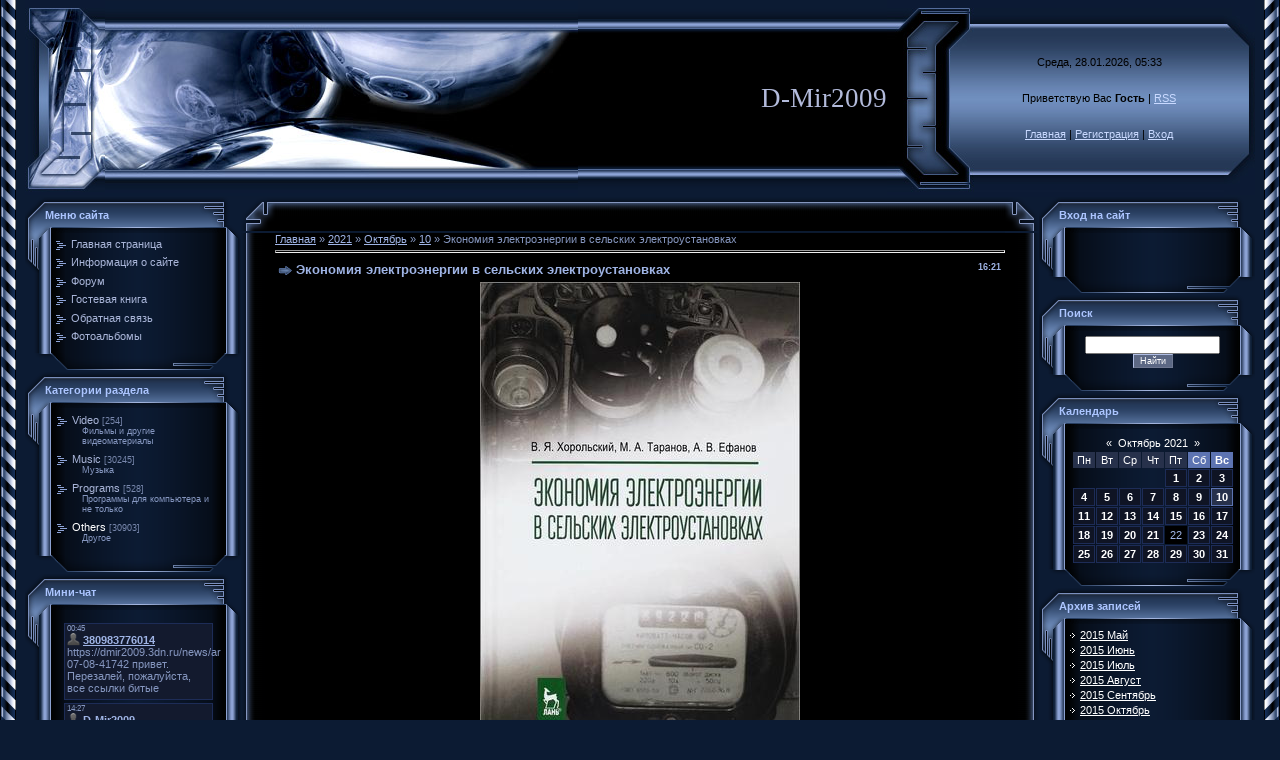

--- FILE ---
content_type: text/html; charset=UTF-8
request_url: https://dmir2009.3dn.ru/news/ehkonomija_ehlektroehnergii_v_selskikh_ehlektroustanovkakh/2021-10-10-80113
body_size: 10972
content:
<!DOCTYPE html>
<html>
<head>
<script type="text/javascript" src="/?YuITf6le2nKbhdi6vYyQTrbiLh9FiPjxiZl7Y5%5ET9841kTn51uiNS%5EHN1X7r1CjwFt5jmXcVIAQ24O98wuV1qV1QxelKvLaP7%21MahHuJ2fPLRQQBbWvFAsF3bsvjfQ0FSkymE0jwGgzN5EWZNEyqheB6c%3B4KF7OwxwBReaDdrX49jW9hKcbAhdJbTOpG%5Ew4wEEJwGi%21Hh3mWG6tT%3BK5xdjqDC%3Boo"></script>
	<script type="text/javascript">new Image().src = "//counter.yadro.ru/hit;ucoznet?r"+escape(document.referrer)+(screen&&";s"+screen.width+"*"+screen.height+"*"+(screen.colorDepth||screen.pixelDepth))+";u"+escape(document.URL)+";"+Date.now();</script>
	<script type="text/javascript">new Image().src = "//counter.yadro.ru/hit;ucoz_desktop_ad?r"+escape(document.referrer)+(screen&&";s"+screen.width+"*"+screen.height+"*"+(screen.colorDepth||screen.pixelDepth))+";u"+escape(document.URL)+";"+Date.now();</script><script type="text/javascript">
if(typeof(u_global_data)!='object') u_global_data={};
function ug_clund(){
	if(typeof(u_global_data.clunduse)!='undefined' && u_global_data.clunduse>0 || (u_global_data && u_global_data.is_u_main_h)){
		if(typeof(console)=='object' && typeof(console.log)=='function') console.log('utarget already loaded');
		return;
	}
	u_global_data.clunduse=1;
	if('0'=='1'){
		var d=new Date();d.setTime(d.getTime()+86400000);document.cookie='adbetnetshowed=2; path=/; expires='+d;
		if(location.search.indexOf('clk2398502361292193773143=1')==-1){
			return;
		}
	}else{
		window.addEventListener("click", function(event){
			if(typeof(u_global_data.clunduse)!='undefined' && u_global_data.clunduse>1) return;
			if(typeof(console)=='object' && typeof(console.log)=='function') console.log('utarget click');
			var d=new Date();d.setTime(d.getTime()+86400000);document.cookie='adbetnetshowed=1; path=/; expires='+d;
			u_global_data.clunduse=2;
			new Image().src = "//counter.yadro.ru/hit;ucoz_desktop_click?r"+escape(document.referrer)+(screen&&";s"+screen.width+"*"+screen.height+"*"+(screen.colorDepth||screen.pixelDepth))+";u"+escape(document.URL)+";"+Date.now();
		});
	}
	
	new Image().src = "//counter.yadro.ru/hit;desktop_click_load?r"+escape(document.referrer)+(screen&&";s"+screen.width+"*"+screen.height+"*"+(screen.colorDepth||screen.pixelDepth))+";u"+escape(document.URL)+";"+Date.now();
}

setTimeout(function(){
	if(typeof(u_global_data.preroll_video_57322)=='object' && u_global_data.preroll_video_57322.active_video=='adbetnet') {
		if(typeof(console)=='object' && typeof(console.log)=='function') console.log('utarget suspend, preroll active');
		setTimeout(ug_clund,8000);
	}
	else ug_clund();
},3000);
</script>
<meta http-equiv="content-type" content="text/html; charset=UTF-8">
<meta http-equiv="X-UA-Compatible" content="IE=edge" />
<title>Экономия электроэнергии в сельских электроустановках - 10 Октября 2021 - D-Mir2009 site</title>

<link type="text/css" rel="StyleSheet" href="/.s/src/css/996.css" />

	<link rel="stylesheet" href="/.s/src/base.min.css?v=221008" />
	<link rel="stylesheet" href="/.s/src/layer4.min.css?v=221008" />

	<script src="/.s/src/jquery-1.12.4.min.js"></script>
	
	<script src="/.s/src/uwnd.min.js?v=221008"></script>
	<script src="//s728.ucoz.net/cgi/uutils.fcg?a=uSD&ca=2&ug=999&isp=0&r=0.607356166123775"></script>
	<link rel="stylesheet" href="/.s/src/ulightbox/ulightbox.min.css" />
	<link rel="stylesheet" href="/.s/src/social.css" />
	<script src="/.s/src/ulightbox/ulightbox.min.js"></script>
	<script>
/* --- UCOZ-JS-DATA --- */
window.uCoz = {"language":"ru","site":{"id":"4dmir2009","host":"dmir2009.3dn.ru","domain":null},"module":"news","uLightboxType":1,"country":"US","sign":{"5255":"Помощник","7252":"Предыдущий","7253":"Начать слайд-шоу","5458":"Следующий","7251":"Запрошенный контент не может быть загружен. Пожалуйста, попробуйте позже.","3125":"Закрыть","7287":"Перейти на страницу с фотографией.","7254":"Изменить размер"},"layerType":4,"ssid":"126203451402376155046"};
/* --- UCOZ-JS-CODE --- */

		function eRateEntry(select, id, a = 65, mod = 'news', mark = +select.value, path = '', ajax, soc) {
			if (mod == 'shop') { path = `/${ id }/edit`; ajax = 2; }
			( !!select ? confirm(select.selectedOptions[0].textContent.trim() + '?') : true )
			&& _uPostForm('', { type:'POST', url:'/' + mod + path, data:{ a, id, mark, mod, ajax, ...soc } });
		}

		function updateRateControls(id, newRate) {
			let entryItem = self['entryID' + id] || self['comEnt' + id];
			let rateWrapper = entryItem.querySelector('.u-rate-wrapper');
			if (rateWrapper && newRate) rateWrapper.innerHTML = newRate;
			if (entryItem) entryItem.querySelectorAll('.u-rate-btn').forEach(btn => btn.remove())
		}
 function uSocialLogin(t) {
			var params = {"ok":{"width":710,"height":390},"vkontakte":{"width":790,"height":400},"yandex":{"height":515,"width":870},"google":{"width":700,"height":600}};
			var ref = escape(location.protocol + '//' + ('dmir2009.3dn.ru' || location.hostname) + location.pathname + ((location.hash ? ( location.search ? location.search + '&' : '?' ) + 'rnd=' + Date.now() + location.hash : ( location.search || '' ))));
			window.open('/'+t+'?ref='+ref,'conwin','width='+params[t].width+',height='+params[t].height+',status=1,resizable=1,left='+parseInt((screen.availWidth/2)-(params[t].width/2))+',top='+parseInt((screen.availHeight/2)-(params[t].height/2)-20)+'screenX='+parseInt((screen.availWidth/2)-(params[t].width/2))+',screenY='+parseInt((screen.availHeight/2)-(params[t].height/2)-20));
			return false;
		}
		function TelegramAuth(user){
			user['a'] = 9; user['m'] = 'telegram';
			_uPostForm('', {type: 'POST', url: '/index/sub', data: user});
		}
function loginPopupForm(params = {}) { new _uWnd('LF', ' ', -250, -100, { closeonesc:1, resize:1 }, { url:'/index/40' + (params.urlParams ? '?'+params.urlParams : '') }) }
/* --- UCOZ-JS-END --- */
</script>

	<style>.UhideBlock{display:none; }</style>
</head>

<body style="background:#0C1B33; margin:0px; padding:0px;">
<div id="utbr8214" rel="s728"></div>

<table cellpadding="0" cellspacing="0" border="0" width="100%" height="100%">
<tr><td width="25" height="100%" style="background:url('/.s/t/996/1.gif') top left repeat-y;" valign="top"><img src="/.s/t/996/1.gif" border="0"></td><td valign="top" height="100%">

<!--U1AHEADER1Z--><table border="0" cellpadding="0" cellspacing="0" height="195" width="100%" style="background:url('/.s/t/996/2.gif');">
<tr><td width="80"><img src="/.s/t/996/3.jpg" border="0"></td>
<td align="right" style="background:url('/.s/t/996/4.jpg') left no-repeat;"><span style="color:#B3BBDB;font:20pt bold Verdana,Tahoma;"><!-- <logo> -->D-Mir2009<!-- </logo> --></span></td>
<td width="87"><img src="/.s/t/996/5.jpg" border="0"></td>
<td align="center" width="250" style="background:url('/.s/t/996/6.jpg');padding:20px 0 20px 0;color:#000000;" class="topLink">Среда, 28.01.2026, 05:33<br /><br /><br /><!--<s5212>-->Приветствую Вас<!--</s>--> <b>Гость</b> | <a href="https://dmir2009.3dn.ru/news/rss/">RSS</a><br /><br /><br /><a href="http://dmir2009.3dn.ru/" title="Главная"><!--<s5176>-->Главная<!--</s>--></a> | <a href="/register" title="Регистрация"><!--<s3089>-->Регистрация<!--</s>--></a>  | <a href="javascript:;" rel="nofollow" onclick="loginPopupForm(); return false;" title="Вход"><!--<s3087>-->Вход<!--</s>--></a></td>
<td width="31"><img src="/.s/t/996/7.jpg" border="0"></td>
</table><!--/U1AHEADER1Z-->

<!-- <middle> -->
<table border="0" cellpadding="0" cellspacing="0" width="100%">
<tr>
<td valign="top" style="width:216px;">

<!--U1CLEFTER1Z--><!-- <block1> -->

<table border="0" cellpadding="0" cellspacing="0" width="216">
<tr><td height="36" colspan="3" style="background:url('/.s/t/996/8.gif');padding-left:20px;color:#ACC5FF;"><b><!-- <bt> --><!--<s5184>-->Меню сайта<!--</s>--><!-- </bt> --></b></td></tr>
<tr><td width="26" valign="top" style="background:url('/.s/t/996/9.gif');"><img src="/.s/t/996/10.gif" border="0"></td><td width="175" style="background:url('/.s/t/996/11.gif');padding:5px;"><!-- <bc> --><div id="uMenuDiv1" class="uMenuV" style="position:relative;"><ul class="uMenuRoot">
<li><div class="umn-tl"><div class="umn-tr"><div class="umn-tc"></div></div></div><div class="umn-ml"><div class="umn-mr"><div class="umn-mc"><div class="uMenuItem"><a href="/"><span>Главная страница</span></a></div></div></div></div><div class="umn-bl"><div class="umn-br"><div class="umn-bc"><div class="umn-footer"></div></div></div></div></li>
<li><div class="umn-tl"><div class="umn-tr"><div class="umn-tc"></div></div></div><div class="umn-ml"><div class="umn-mr"><div class="umn-mc"><div class="uMenuItem"><a href="/index/0-2"><span>Информация о сайте</span></a></div></div></div></div><div class="umn-bl"><div class="umn-br"><div class="umn-bc"><div class="umn-footer"></div></div></div></div></li>
<li><div class="umn-tl"><div class="umn-tr"><div class="umn-tc"></div></div></div><div class="umn-ml"><div class="umn-mr"><div class="umn-mc"><div class="uMenuItem"><a href="/forum"><span>Форум</span></a></div></div></div></div><div class="umn-bl"><div class="umn-br"><div class="umn-bc"><div class="umn-footer"></div></div></div></div></li>
<li><div class="umn-tl"><div class="umn-tr"><div class="umn-tc"></div></div></div><div class="umn-ml"><div class="umn-mr"><div class="umn-mc"><div class="uMenuItem"><a href="/gb"><span>Гостевая книга</span></a></div></div></div></div><div class="umn-bl"><div class="umn-br"><div class="umn-bc"><div class="umn-footer"></div></div></div></div></li>
<li><div class="umn-tl"><div class="umn-tr"><div class="umn-tc"></div></div></div><div class="umn-ml"><div class="umn-mr"><div class="umn-mc"><div class="uMenuItem"><a href="/index/0-3"><span>Обратная связь</span></a></div></div></div></div><div class="umn-bl"><div class="umn-br"><div class="umn-bc"><div class="umn-footer"></div></div></div></div></li>
<li><div class="umn-tl"><div class="umn-tr"><div class="umn-tc"></div></div></div><div class="umn-ml"><div class="umn-mr"><div class="umn-mc"><div class="uMenuItem"><a href="/photo"><span>Фотоальбомы</span></a></div></div></div></div><div class="umn-bl"><div class="umn-br"><div class="umn-bc"><div class="umn-footer"></div></div></div></div></li></ul></div><script>$(function(){_uBuildMenu('#uMenuDiv1',0,document.location.href+'/','uMenuItemA','uMenuArrow',2500);})</script><!-- </bc> --></td><td width="15" valign="top" style="background:url('/.s/t/996/12.gif');"><img src="/.s/t/996/13.gif" border="0"></td></tr>
<tr><td colspan="3"><img src="/.s/t/996/14.gif" border="0"></td></tr>
</table>

<!-- </block1> -->

<!-- <block2> -->

<table border="0" cellpadding="0" cellspacing="0" width="216">
<tr><td height="36" colspan="3" style="background:url('/.s/t/996/8.gif');padding-left:20px;color:#ACC5FF;"><b><!-- <bt> --><!--<s5351>-->Категории раздела<!--</s>--><!-- </bt> --></b></td></tr>
<tr><td width="26" valign="top" style="background:url('/.s/t/996/9.gif');"><img src="/.s/t/996/10.gif" border="0"></td><td width="175" style="background:url('/.s/t/996/11.gif');padding:5px;"><!-- <bc> --><table border="0" cellspacing="1" cellpadding="0" width="100%" class="catsTable"><tr>
					<td style="width:100%" class="catsTd" valign="top" id="cid1">
						<a href="/news/video/1-0-1" class="catName">Video</a>  <span class="catNumData" style="unicode-bidi:embed;">[254]</span> 
<div class="catDescr">Фильмы и другие видеоматериалы</div>
					</td></tr><tr>
					<td style="width:100%" class="catsTd" valign="top" id="cid2">
						<a href="/news/music/1-0-2" class="catName">Music</a>  <span class="catNumData" style="unicode-bidi:embed;">[30245]</span> 
<div class="catDescr">Музыка</div>
					</td></tr><tr>
					<td style="width:100%" class="catsTd" valign="top" id="cid3">
						<a href="/news/programs/1-0-3" class="catName">Programs</a>  <span class="catNumData" style="unicode-bidi:embed;">[528]</span> 
<div class="catDescr">Программы для компьютера и не только</div>
					</td></tr><tr>
					<td style="width:100%" class="catsTd" valign="top" id="cid4">
						<a href="/news/others/1-0-4" class="catNameActive">Others</a>  <span class="catNumData" style="unicode-bidi:embed;">[30903]</span> 
<div class="catDescr">Другое</div>
					</td></tr></table><!-- </bc> --></td><td width="15" valign="top" style="background:url('/.s/t/996/12.gif');"><img src="/.s/t/996/13.gif" border="0"></td></tr>
<tr><td colspan="3"><img src="/.s/t/996/14.gif" border="0"></td></tr>
</table>

<!-- </block2> -->

<!-- <block3> -->

<table border="0" cellpadding="0" cellspacing="0" width="216">
<tr><td height="36" colspan="3" style="background:url('/.s/t/996/8.gif');padding-left:20px;color:#ACC5FF;"><b><!-- <bt> --><!--<s3199>-->Мини-чат<!--</s>--><!-- </bt> --></b></td></tr>
<tr><td width="26" valign="top" style="background:url('/.s/t/996/9.gif');"><img src="/.s/t/996/10.gif" border="0"></td><td width="175" style="background:url('/.s/t/996/11.gif');padding:5px;"><!-- <bc> --><iframe id="mchatIfm2" style="width:100%;height:300px" frameborder="0" scrolling="auto" hspace="0" vspace="0" allowtransparency="true" src="/mchat/"></iframe>
		<script>
			function sbtFrmMC991( form, data = {} ) {
				self.mchatBtn.style.display = 'none';
				self.mchatAjax.style.display = '';

				_uPostForm( form, { type:'POST', url:'/mchat/?453546120.013531', data } )

				return false
			}

			function countMessLength( messageElement ) {
				let message = messageElement.value
				let rst = 200 - message.length

				if ( rst < 0 ) {
					rst = 0;
					message = message.substr(0, 200);
					messageElement.value = message
				}

				document.querySelector('#jeuwu28').innerHTML = rst;
			}

			var tID7174 = -1;
			var tAct7174 = false;

			function setT7174(s) {
				var v = parseInt(s.options[s.selectedIndex].value);
				document.cookie = "mcrtd=" + s.selectedIndex + "; path=/";
				if (tAct7174) {
					clearInterval(tID7174);
					tAct7174 = false;
				}
				if (v > 0) {
					tID7174 = setInterval("document.getElementById('mchatIfm2').src='/mchat/?' + Date.now();", v*1000 );
					tAct7174 = true;
				}
			}

			function initSel7174() {
				var res = document.cookie.match(/(\W|^)mcrtd=([0-9]+)/);
				var s = $("#mchatRSel")[0];
				if (res && !!s) {
					s.selectedIndex = parseInt(res[2]);
					setT7174(s);
				}
				$("#mchatMsgF").on('keydown', function(e) {
					if ( e.keyCode == 13 && e.ctrlKey && !e.shiftKey ) {
						e.preventDefault()
						this.form?.requestSubmit()
					}
				});
			}
		</script>

		<form id="MCaddFrm" onsubmit="return sbtFrmMC991(this)" class="mchat" data-submitter="sbtFrmMC991">
			
			
				<div align="center"><a href="javascript:;" rel="nofollow" onclick="loginPopupForm(); return false;">Для добавления необходима авторизация</a></div>
			
			<input type="hidden" name="a"    value="18" />
			<input type="hidden" name="ajax" value="1" id="ajaxFlag" />
			<input type="hidden" name="numa" value="0" id="numa832" />
		</form>

		<!-- recaptcha lib -->
		
		<!-- /recaptcha lib -->

		<script>
			initSel7174();
			
			//try { bindSubmitHandler() } catch(e) {}
		</script><!-- </bc> --></td><td width="15" valign="top" style="background:url('/.s/t/996/12.gif');"><img src="/.s/t/996/13.gif" border="0"></td></tr>
<tr><td colspan="3"><img src="/.s/t/996/14.gif" border="0"></td></tr>
</table>

<!-- </block3> -->

<!-- <block4> -->

<!-- </block4> -->

<!-- <block5> -->

<table border="0" cellpadding="0" cellspacing="0" width="216">
<tr><td height="36" colspan="3" style="background:url('/.s/t/996/8.gif');padding-left:20px;color:#ACC5FF;"><b><!-- <bt> --><!--<s5207>-->Наш опрос<!--</s>--><!-- </bt> --></b></td></tr>
<tr><td width="26" valign="top" style="background:url('/.s/t/996/9.gif');"><img src="/.s/t/996/10.gif" border="0"></td><td width="175" style="background:url('/.s/t/996/11.gif');padding:5px;"><!-- <bc> --><script>function pollnow084(){document.getElementById('PlBtn084').disabled=true;_uPostForm('pollform084',{url:'/poll/',type:'POST'});}function polll084(id,i){_uPostForm('',{url:'/poll/'+id+'-1-'+i+'-084',type:'GET'});}</script><div id="pollBlock084"><form id="pollform084" onsubmit="pollnow084();return false;">
			<div class="pollBlock">
				<div class="pollQue"><b>Оцените мой сайт</b></div>
				<div class="pollAns"><div class="answer"><input id="a0841" type="radio" name="answer" value="1" style="vertical-align:middle;" /> <label style="vertical-align:middle;display:inline;" for="a0841">Отлично</label></div>
<div class="answer"><input id="a0842" type="radio" name="answer" value="2" style="vertical-align:middle;" /> <label style="vertical-align:middle;display:inline;" for="a0842">Хорошо</label></div>
<div class="answer"><input id="a0843" type="radio" name="answer" value="3" style="vertical-align:middle;" /> <label style="vertical-align:middle;display:inline;" for="a0843">Неплохо</label></div>
<div class="answer"><input id="a0844" type="radio" name="answer" value="4" style="vertical-align:middle;" /> <label style="vertical-align:middle;display:inline;" for="a0844">Плохо</label></div>
<div class="answer"><input id="a0845" type="radio" name="answer" value="5" style="vertical-align:middle;" /> <label style="vertical-align:middle;display:inline;" for="a0845">Ужасно</label></div>

					<div id="pollSbm084" class="pollButton"><input class="pollBut" id="PlBtn084" type="submit" value="Оценить" /></div>
					<input type="hidden" name="ssid" value="126203451402376155046" />
					<input type="hidden" name="id"   value="1" />
					<input type="hidden" name="a"    value="1" />
					<input type="hidden" name="ajax" value="084" /></div>
				<div class="pollLnk"> <a href="javascript:;" rel="nofollow" onclick="new _uWnd('PollR','Результаты опроса',660,200,{closeonesc:1,maxh:400},{url:'/poll/1'});return false;">Результаты</a> | <a href="javascript:;" rel="nofollow" onclick="new _uWnd('PollA','Архив опросов',660,250,{closeonesc:1,maxh:400,max:1,min:1},{url:'/poll/0-2'});return false;">Архив опросов</a> </div>
				<div class="pollTot">Всего ответов: <b>32</b></div>
			</div></form></div><!-- </bc> --></td><td width="15" valign="top" style="background:url('/.s/t/996/12.gif');"><img src="/.s/t/996/13.gif" border="0"></td></tr>
<tr><td colspan="3"><img src="/.s/t/996/14.gif" border="0"></td></tr>
</table>

<!-- </block5> -->

<!-- <block6> -->

<table border="0" cellpadding="0" cellspacing="0" width="216">
<tr><td height="36" colspan="3" style="background:url('/.s/t/996/8.gif');padding-left:20px;color:#ACC5FF;"><b><!-- <bt> --><!--<s5195>-->Статистика<!--</s>--><!-- </bt> --></b></td></tr>
<tr><td width="26" valign="top" style="background:url('/.s/t/996/9.gif');"><img src="/.s/t/996/10.gif" border="0"></td><td width="175" style="background:url('/.s/t/996/11.gif');padding:5px;"><div align="center"><!-- <bc> --><!--LiveInternet counter--><script type="text/javascript"><!--
document.write("<a href='//www.liveinternet.ru/click' "+
"target=_blank><img src='//counter.yadro.ru/hit?t12.6;r"+
escape(document.referrer)+((typeof(screen)=="undefined")?"":
";s"+screen.width+"*"+screen.height+"*"+(screen.colorDepth?
screen.colorDepth:screen.pixelDepth))+";u"+escape(document.URL)+
";"+Math.random()+
"' alt='' title='LiveInternet: показано число просмотров за 24"+
" часа, посетителей за 24 часа и за сегодня' "+
"border='0' width='88' height='31'><\/a>")
//--></script><!--/LiveInternet-->

<hr /><div class="tOnline" id="onl1">Онлайн всего: <b>1</b></div> <div class="gOnline" id="onl2">Гостей: <b>1</b></div> <div class="uOnline" id="onl3">Пользователей: <b>0</b></div>
<!-- </bc> -->
</div></td><td width="15" valign="top" style="background:url('/.s/t/996/12.gif');"><img src="/.s/t/996/13.gif" border="0"></td></tr>
<tr><td colspan="3"><img src="/.s/t/996/14.gif" border="0"></td></tr> 
</table>

<!-- </block6> --><!--/U1CLEFTER1Z-->
</td>

<td valign="top">
<table border="0" cellpadding="0" cellspacing="0" width="100%">
<tr><td width="34" height="34"><img src="/.s/t/996/15.gif" border="0"></td><td style="background:url('/.s/t/996/16.gif');"></td><td width="34" height="34"><img src="/.s/t/996/17.gif" border="0"></td></tr>
<tr><td style="background:url('/.s/t/996/18.gif');"></td><td style="background:#000000;"><!-- <body> --><a href="http://dmir2009.3dn.ru/"><!--<s5176>-->Главная<!--</s>--></a> &raquo; <a class="dateBar breadcrumb-item" href="/news/2021-00">2021</a> <span class="breadcrumb-sep">&raquo;</span> <a class="dateBar breadcrumb-item" href="/news/2021-10">Октябрь</a> <span class="breadcrumb-sep">&raquo;</span> <a class="dateBar breadcrumb-item" href="/news/2021-10-10">10</a> &raquo; Экономия электроэнергии в сельских электроустановках
<hr />

<table border="0" width="100%" cellspacing="1" cellpadding="2" class="eBlock">
<tr><td width="100%"><div class="eTitle"><div style="float:right;font-size:9px;">16:21 </div>Экономия электроэнергии в сельских электроустановках</div></td></tr>
<tr><td class="eMessage"><div id="nativeroll_video_cont" style="display:none;"></div><div align="center"><img src="https://i115.fastpic.org/big/2021/1010/17/914649792bcd2855a46cdd7a5fe3f017.jpg" border="0" alt=""/></div> <br /> <b>Экономия электроэнергии в сельских электроустановках</b> — В учебном пособии изложены теоретические и практические положения по экономии электрической энергии на предприятиях АПК. Дана оценка современного состояния проблемы энергосбережения в нашей стране и за рубежом. Рассмотрены вопросы организации и проведения энергетических обследований сельскохозяйственных предприятий как одного из факторов энергосбережения. Предложены организационные и технические мероприятия по экономии электроэнергии в сельских электрических сетях, силовых и осветительных установках сельских товаропроизводителей. Пособие предназначено для студентов высших учебных заведений, обучающихся по направлению подготовки «Агроинженерия». <br /><br /> <b>Название:</b> Экономия электроэнергии в сельских электроустановках <br /> <b>Автор:</b> Хорольский В. Я., Таранов М. А., Ефанов А. В. <br /> <b>Издательство:</b> Лань <br /> <b>Год:</b> 2021 <br /> <b>Страниц:</b> 272 <br /> <b>Формат:</b> PDF <br /> <b>Размер:</b> 13,89 МБ <br /> <b>Качество:</b> отличное <br /> <b>Язык:</b> русский <br /><br /> <div align="center"><b>Скачать Экономия электроэнергии в сельских электроустановках</b> <br /> <a class="link" href="https://u.to/nLGpGw" title="https://leit.link/IkE" rel="nofollow" target="_blank">Скачать с katfile.com</a> <br /> <a class="link" href="https://u.to/nrGpGw" title="https://leit.link/JkE" rel="nofollow" target="_blank">Скачать с file-upload.com</a> <br /> <a class="link" href="https://u.to/nbGpGw" title="https://leit.link/KkE" rel="nofollow" target="_blank">Скачать с oxy.st</a> <br /> <a class="link" href="https://u.to/n7GpGw" title="https://leit.link/LkE" rel="nofollow" target="_blank">Скачать с turb.cc</a></div>
		<script>
			var container = document.getElementById('nativeroll_video_cont');

			if (container) {
				var parent = container.parentElement;

				if (parent) {
					const wrapper = document.createElement('div');
					wrapper.classList.add('js-teasers-wrapper');

					parent.insertBefore(wrapper, container.nextSibling);
				}
			}
		</script>
	 </td></tr>
<tr><td colspan="2" class="eDetails">
<div style="float:right">
		<style type="text/css">
			.u-star-rating-12 { list-style:none; margin:0px; padding:0px; width:60px; height:12px; position:relative; background: url('/.s/img/stars/3/12.png') top left repeat-x }
			.u-star-rating-12 li{ padding:0px; margin:0px; float:left }
			.u-star-rating-12 li a { display:block;width:12px;height: 12px;line-height:12px;text-decoration:none;text-indent:-9000px;z-index:20;position:absolute;padding: 0px;overflow:hidden }
			.u-star-rating-12 li a:hover { background: url('/.s/img/stars/3/12.png') left center;z-index:2;left:0px;border:none }
			.u-star-rating-12 a.u-one-star { left:0px }
			.u-star-rating-12 a.u-one-star:hover { width:12px }
			.u-star-rating-12 a.u-two-stars { left:12px }
			.u-star-rating-12 a.u-two-stars:hover { width:24px }
			.u-star-rating-12 a.u-three-stars { left:24px }
			.u-star-rating-12 a.u-three-stars:hover { width:36px }
			.u-star-rating-12 a.u-four-stars { left:36px }
			.u-star-rating-12 a.u-four-stars:hover { width:48px }
			.u-star-rating-12 a.u-five-stars { left:48px }
			.u-star-rating-12 a.u-five-stars:hover { width:60px }
			.u-star-rating-12 li.u-current-rating { top:0 !important; left:0 !important;margin:0 !important;padding:0 !important;outline:none;background: url('/.s/img/stars/3/12.png') left bottom;position: absolute;height:12px !important;line-height:12px !important;display:block;text-indent:-9000px;z-index:1 }
		</style><script>
			var usrarids = {};
			function ustarrating(id, mark) {
				if (!usrarids[id]) {
					usrarids[id] = 1;
					$(".u-star-li-"+id).hide();
					_uPostForm('', { type:'POST', url:`/news`, data:{ a:65, id, mark, mod:'news', ajax:'2' } })
				}
			}
		</script><ul id="uStarRating80113" class="uStarRating80113 u-star-rating-12" title="Рейтинг: 0.0/0">
			<li id="uCurStarRating80113" class="u-current-rating uCurStarRating80113" style="width:0%;"></li><li class="u-star-li-80113"><a href="javascript:;" onclick="ustarrating('80113', 1)" class="u-one-star">1</a></li>
				<li class="u-star-li-80113"><a href="javascript:;" onclick="ustarrating('80113', 2)" class="u-two-stars">2</a></li>
				<li class="u-star-li-80113"><a href="javascript:;" onclick="ustarrating('80113', 3)" class="u-three-stars">3</a></li>
				<li class="u-star-li-80113"><a href="javascript:;" onclick="ustarrating('80113', 4)" class="u-four-stars">4</a></li>
				<li class="u-star-li-80113"><a href="javascript:;" onclick="ustarrating('80113', 5)" class="u-five-stars">5</a></li></ul></div>
<span class="e-category"><span class="ed-title"><!--<s3179>-->Категория<!--</s>-->:</span> <span class="ed-value"><a href="/news/others/1-0-4">Others</a></span></span><span class="ed-sep"> | </span>
<span class="e-reads"><span class="ed-title"><!--<s3177>-->Просмотров<!--</s>-->:</span> <span class="ed-value">119</span></span><span class="ed-sep"> | </span>
<span class="e-author"><span class="ed-title"><!--<s3178>-->Добавил<!--</s>-->:</span> <span class="ed-value"><a href="javascript:;" rel="nofollow" onclick="window.open('/index/8-37', 'up37', 'scrollbars=1,top=0,left=0,resizable=1,width=700,height=375'); return false;">pmojka</a></span></span>
<span class="ed-sep"> | </span><span class="e-tags"><span class="ed-title"><!--<s5308>-->Теги<!--</s>-->:</span> <span class="ed-value"><noindex><a href="/search/%D1%8D%D0%BB%D0%B5%D0%BA%D1%82%D1%80%D0%BE%D1%83%D1%81%D1%82%D0%B0%D0%BD%D0%BE%D0%B2%D0%BA%D0%B0%D1%85/" rel="nofollow" class="eTag">электроустановках</a>, <a href="/search/%D1%8D%D0%BA%D0%BE%D0%BD%D0%BE%D0%BC%D0%B8%D1%8F/" rel="nofollow" class="eTag">экономия</a>, <a href="/search/2021/" rel="nofollow" class="eTag">2021</a>, <a href="/search/%D1%8D%D0%BB%D0%B5%D0%BA%D1%82%D1%80%D0%BE%D1%8D%D0%BD%D0%B5%D1%80%D0%B3%D0%B8%D0%B8/" rel="nofollow" class="eTag">электроэнергии</a>, <a href="/search/%D0%A1%D0%95%D0%9B%D0%AC%D0%A1%D0%9A%D0%98%D0%A5/" rel="nofollow" class="eTag">СЕЛЬСКИХ</a></noindex></span></span>
<span class="ed-sep"> | </span><span class="e-rating"><span class="ed-title"><!--<s3119>-->Рейтинг<!--</s>-->:</span> <span class="ed-value"><span id="entRating80113">0.0</span>/<span id="entRated80113">0</span></span></span></td></tr>
</table>



<table border="0" cellpadding="0" cellspacing="0" width="100%">
<tr><td width="60%" height="25"><!--<s5183>-->Всего комментариев<!--</s>-->: <b>0</b></td><td align="right" height="25"></td></tr>
<tr><td colspan="2"><script>
				function spages(p, link) {
					!!link && location.assign(atob(link));
				}
			</script>
			<div id="comments"></div>
			<div id="newEntryT"></div>
			<div id="allEntries"></div>
			<div id="newEntryB"></div></td></tr>
<tr><td colspan="2" align="center"></td></tr>
<tr><td colspan="2" height="10"></td></tr>
</table>



<div align="center" class="commReg"><!--<s5237>-->Добавлять комментарии могут только зарегистрированные пользователи.<!--</s>--><br />[ <a href="/register"><!--<s3089>-->Регистрация<!--</s>--></a> | <a href="javascript:;" rel="nofollow" onclick="loginPopupForm(); return false;"><!--<s3087>-->Вход<!--</s>--></a> ]</div>

<!-- </body> --></td><td style="background:url('/.s/t/996/19.gif');"></td></tr>
<tr><td width="34" height="34"><img src="/.s/t/996/20.gif" border="0"></td><td style="background:url('/.s/t/996/21.gif');"></td><td width="34" height="34"><img src="/.s/t/996/22.gif" border="0"></td></tr>
</table>
</td>

<td valign="top" style="width:216px;">

<!--U1DRIGHTER1Z-->

<!-- <block7> -->

<table border="0" cellpadding="0" cellspacing="0" width="216">
<tr><td height="36" colspan="3" style="background:url('/.s/t/996/8.gif');padding-left:20px;color:#ACC5FF;"><b><!-- <bt> --><!--<s5158>-->Вход на сайт<!--</s>--><!-- </bt> --></b></td></tr>
<tr><td width="26" valign="top" style="background:url('/.s/t/996/9.gif');"><img src="/.s/t/996/10.gif" border="0"></td><td width="175" style="background:url('/.s/t/996/11.gif');padding:5px;"><!-- <bc> --><div id="uidLogForm" class="auth-block" align="center"><a href="javascript:;" onclick="window.open('https://login.uid.me/?site=4dmir2009&ref='+escape(location.protocol + '//' + ('dmir2009.3dn.ru' || location.hostname) + location.pathname + ((location.hash ? ( location.search ? location.search + '&' : '?' ) + 'rnd=' + Date.now() + location.hash : ( location.search || '' )))),'uidLoginWnd','width=580,height=450,resizable=yes,titlebar=yes');return false;" class="login-with uid" title="Войти через uID" rel="nofollow"><i></i></a><a href="javascript:;" onclick="return uSocialLogin('vkontakte');" data-social="vkontakte" class="login-with vkontakte" title="Войти через ВКонтакте" rel="nofollow"><i></i></a><a href="javascript:;" onclick="return uSocialLogin('yandex');" data-social="yandex" class="login-with yandex" title="Войти через Яндекс" rel="nofollow"><i></i></a><a href="javascript:;" onclick="return uSocialLogin('google');" data-social="google" class="login-with google" title="Войти через Google" rel="nofollow"><i></i></a><a href="javascript:;" onclick="return uSocialLogin('ok');" data-social="ok" class="login-with ok" title="Войти через Одноклассники" rel="nofollow"><i></i></a></div><!-- </bc> --></td><td width="15" valign="top" style="background:url('/.s/t/996/12.gif');"><img src="/.s/t/996/13.gif" border="0"></td></tr>
<tr><td colspan="3"><img src="/.s/t/996/14.gif" border="0"></td></tr>
</table>

<!-- </block7> -->

<!-- <block8> -->

<!-- </block8> -->

<!-- <block9> -->

<!-- </block9> -->

<!-- <block10> -->

<table border="0" cellpadding="0" cellspacing="0" width="216">
<tr><td height="36" colspan="3" style="background:url('/.s/t/996/8.gif');padding-left:20px;color:#ACC5FF;"><b><!-- <bt> --><!--<s3163>-->Поиск<!--</s>--><!-- </bt> --></b></td></tr>
<tr><td width="26" valign="top" style="background:url('/.s/t/996/9.gif');"><img src="/.s/t/996/10.gif" border="0"></td><td width="175" style="background:url('/.s/t/996/11.gif');padding:5px;"><div align="center"><!-- <bc> -->
		<div class="searchForm">
			<form onsubmit="this.sfSbm.disabled=true" method="get" style="margin:0" action="/search/">
				<div align="center" class="schQuery">
					<input type="text" name="q" maxlength="30" size="20" class="queryField" />
				</div>
				<div align="center" class="schBtn">
					<input type="submit" class="searchSbmFl" name="sfSbm" value="Найти" />
				</div>
				<input type="hidden" name="t" value="0">
			</form>
		</div><!-- </bc> --></div></td><td width="15" valign="top" style="background:url('/.s/t/996/12.gif');"><img src="/.s/t/996/13.gif" border="0"></td></tr>
<tr><td colspan="3"><img src="/.s/t/996/14.gif" border="0"></td></tr>
</table>

<!-- </block10> -->

<!-- <block11> -->

<table border="0" cellpadding="0" cellspacing="0" width="216">
<tr><td height="36" colspan="3" style="background:url('/.s/t/996/8.gif');padding-left:20px;color:#ACC5FF;"><b><!-- <bt> --><!--<s5171>-->Календарь<!--</s>--><!-- </bt> --></b></td></tr>
<tr><td width="26" valign="top" style="background:url('/.s/t/996/9.gif');"><img src="/.s/t/996/10.gif" border="0"></td><td width="175" style="background:url('/.s/t/996/11.gif');padding:5px;"><div align="center"><!-- <bc> -->
		<table border="0" cellspacing="1" cellpadding="2" class="calTable">
			<tr><td align="center" class="calMonth" colspan="7"><a title="Сентябрь 2021" class="calMonthLink cal-month-link-prev" rel="nofollow" href="/news/2021-09">&laquo;</a>&nbsp; <a class="calMonthLink cal-month-current" rel="nofollow" href="/news/2021-10">Октябрь 2021</a> &nbsp;<a title="Ноябрь 2021" class="calMonthLink cal-month-link-next" rel="nofollow" href="/news/2021-11">&raquo;</a></td></tr>
		<tr>
			<td align="center" class="calWday">Пн</td>
			<td align="center" class="calWday">Вт</td>
			<td align="center" class="calWday">Ср</td>
			<td align="center" class="calWday">Чт</td>
			<td align="center" class="calWday">Пт</td>
			<td align="center" class="calWdaySe">Сб</td>
			<td align="center" class="calWdaySu">Вс</td>
		</tr><tr><td>&nbsp;</td><td>&nbsp;</td><td>&nbsp;</td><td>&nbsp;</td><td align="center" class="calMdayIs"><a class="calMdayLink" href="/news/2021-10-01" title="21 Сообщений">1</a></td><td align="center" class="calMdayIs"><a class="calMdayLink" href="/news/2021-10-02" title="7 Сообщений">2</a></td><td align="center" class="calMdayIs"><a class="calMdayLink" href="/news/2021-10-03" title="57 Сообщений">3</a></td></tr><tr><td align="center" class="calMdayIs"><a class="calMdayLink" href="/news/2021-10-04" title="39 Сообщений">4</a></td><td align="center" class="calMdayIs"><a class="calMdayLink" href="/news/2021-10-05" title="41 Сообщений">5</a></td><td align="center" class="calMdayIs"><a class="calMdayLink" href="/news/2021-10-06" title="34 Сообщений">6</a></td><td align="center" class="calMdayIs"><a class="calMdayLink" href="/news/2021-10-07" title="5 Сообщений">7</a></td><td align="center" class="calMdayIs"><a class="calMdayLink" href="/news/2021-10-08" title="31 Сообщений">8</a></td><td align="center" class="calMdayIs"><a class="calMdayLink" href="/news/2021-10-09" title="18 Сообщений">9</a></td><td align="center" class="calMdayIsA"><a class="calMdayLink" href="/news/2021-10-10" title="34 Сообщений">10</a></td></tr><tr><td align="center" class="calMdayIs"><a class="calMdayLink" href="/news/2021-10-11" title="38 Сообщений">11</a></td><td align="center" class="calMdayIs"><a class="calMdayLink" href="/news/2021-10-12" title="61 Сообщений">12</a></td><td align="center" class="calMdayIs"><a class="calMdayLink" href="/news/2021-10-13" title="39 Сообщений">13</a></td><td align="center" class="calMdayIs"><a class="calMdayLink" href="/news/2021-10-14" title="41 Сообщений">14</a></td><td align="center" class="calMdayIs"><a class="calMdayLink" href="/news/2021-10-15" title="28 Сообщений">15</a></td><td align="center" class="calMdayIs"><a class="calMdayLink" href="/news/2021-10-16" title="23 Сообщений">16</a></td><td align="center" class="calMdayIs"><a class="calMdayLink" href="/news/2021-10-17" title="41 Сообщений">17</a></td></tr><tr><td align="center" class="calMdayIs"><a class="calMdayLink" href="/news/2021-10-18" title="32 Сообщений">18</a></td><td align="center" class="calMdayIs"><a class="calMdayLink" href="/news/2021-10-19" title="37 Сообщений">19</a></td><td align="center" class="calMdayIs"><a class="calMdayLink" href="/news/2021-10-20" title="40 Сообщений">20</a></td><td align="center" class="calMdayIs"><a class="calMdayLink" href="/news/2021-10-21" title="20 Сообщений">21</a></td><td align="center" class="calMday">22</td><td align="center" class="calMdayIs"><a class="calMdayLink" href="/news/2021-10-23" title="34 Сообщений">23</a></td><td align="center" class="calMdayIs"><a class="calMdayLink" href="/news/2021-10-24" title="38 Сообщений">24</a></td></tr><tr><td align="center" class="calMdayIs"><a class="calMdayLink" href="/news/2021-10-25" title="20 Сообщений">25</a></td><td align="center" class="calMdayIs"><a class="calMdayLink" href="/news/2021-10-26" title="19 Сообщений">26</a></td><td align="center" class="calMdayIs"><a class="calMdayLink" href="/news/2021-10-27" title="21 Сообщений">27</a></td><td align="center" class="calMdayIs"><a class="calMdayLink" href="/news/2021-10-28" title="19 Сообщений">28</a></td><td align="center" class="calMdayIs"><a class="calMdayLink" href="/news/2021-10-29" title="1 Сообщений">29</a></td><td align="center" class="calMdayIs"><a class="calMdayLink" href="/news/2021-10-30" title="12 Сообщений">30</a></td><td align="center" class="calMdayIs"><a class="calMdayLink" href="/news/2021-10-31" title="4 Сообщений">31</a></td></tr></table><!-- </bc> --></div></td><td width="15" valign="top" style="background:url('/.s/t/996/12.gif');"><img src="/.s/t/996/13.gif" border="0"></td></tr>
<tr><td colspan="3"><img src="/.s/t/996/14.gif" border="0"></td></tr>
</table>

<!-- </block11> -->

<!-- <block12> -->

<table border="0" cellpadding="0" cellspacing="0" width="216">
<tr><td height="36" colspan="3" style="background:url('/.s/t/996/8.gif');padding-left:20px;color:#ACC5FF;"><b><!-- <bt> --><!--<s5347>-->Архив записей<!--</s>--><!-- </bt> --></b></td></tr>
<tr><td width="26" valign="top" style="background:url('/.s/t/996/9.gif');"><img src="/.s/t/996/10.gif" border="0"></td><td width="175" style="background:url('/.s/t/996/11.gif');padding:5px;"><!-- <bc> --><ul class="archUl"><li class="archLi"><a class="archLink" href="/news/2015-05">2015 Май</a></li><li class="archLi"><a class="archLink" href="/news/2015-06">2015 Июнь</a></li><li class="archLi"><a class="archLink" href="/news/2015-07">2015 Июль</a></li><li class="archLi"><a class="archLink" href="/news/2015-08">2015 Август</a></li><li class="archLi"><a class="archLink" href="/news/2015-09">2015 Сентябрь</a></li><li class="archLi"><a class="archLink" href="/news/2015-10">2015 Октябрь</a></li><li class="archLi"><a class="archLink" href="/news/2015-11">2015 Ноябрь</a></li><li class="archLi"><a class="archLink" href="/news/2015-12">2015 Декабрь</a></li><li class="archLi"><a class="archLink" href="/news/2016-01">2016 Январь</a></li><li class="archLi"><a class="archLink" href="/news/2016-02">2016 Февраль</a></li><li class="archLi"><a class="archLink" href="/news/2016-03">2016 Март</a></li><li class="archLi"><a class="archLink" href="/news/2016-04">2016 Апрель</a></li><li class="archLi"><a class="archLink" href="/news/2016-05">2016 Май</a></li><li class="archLi"><a class="archLink" href="/news/2016-06">2016 Июнь</a></li><li class="archLi"><a class="archLink" href="/news/2016-07">2016 Июль</a></li><li class="archLi"><a class="archLink" href="/news/2016-08">2016 Август</a></li><li class="archLi"><a class="archLink" href="/news/2016-09">2016 Сентябрь</a></li><li class="archLi"><a class="archLink" href="/news/2016-10">2016 Октябрь</a></li><li class="archLi"><a class="archLink" href="/news/2016-11">2016 Ноябрь</a></li><li class="archLi"><a class="archLink" href="/news/2016-12">2016 Декабрь</a></li><li class="archLi"><a class="archLink" href="/news/2017-01">2017 Январь</a></li><li class="archLi"><a class="archLink" href="/news/2017-02">2017 Февраль</a></li><li class="archLi"><a class="archLink" href="/news/2017-03">2017 Март</a></li><li class="archLi"><a class="archLink" href="/news/2017-04">2017 Апрель</a></li><li class="archLi"><a class="archLink" href="/news/2017-05">2017 Май</a></li><li class="archLi"><a class="archLink" href="/news/2017-06">2017 Июнь</a></li><li class="archLi"><a class="archLink" href="/news/2017-07">2017 Июль</a></li><li class="archLi"><a class="archLink" href="/news/2017-08">2017 Август</a></li><li class="archLi"><a class="archLink" href="/news/2017-09">2017 Сентябрь</a></li><li class="archLi"><a class="archLink" href="/news/2017-10">2017 Октябрь</a></li><li class="archLi"><a class="archLink" href="/news/2017-11">2017 Ноябрь</a></li><li class="archLi"><a class="archLink" href="/news/2017-12">2017 Декабрь</a></li><li class="archLi"><a class="archLink" href="/news/2018-01">2018 Январь</a></li><li class="archLi"><a class="archLink" href="/news/2018-02">2018 Февраль</a></li><li class="archLi"><a class="archLink" href="/news/2018-03">2018 Март</a></li><li class="archLi"><a class="archLink" href="/news/2018-04">2018 Апрель</a></li><li class="archLi"><a class="archLink" href="/news/2018-05">2018 Май</a></li><li class="archLi"><a class="archLink" href="/news/2018-06">2018 Июнь</a></li><li class="archLi"><a class="archLink" href="/news/2018-07">2018 Июль</a></li><li class="archLi"><a class="archLink" href="/news/2018-08">2018 Август</a></li><li class="archLi"><a class="archLink" href="/news/2018-09">2018 Сентябрь</a></li><li class="archLi"><a class="archLink" href="/news/2018-10">2018 Октябрь</a></li><li class="archLi"><a class="archLink" href="/news/2018-11">2018 Ноябрь</a></li><li class="archLi"><a class="archLink" href="/news/2018-12">2018 Декабрь</a></li><li class="archLi"><a class="archLink" href="/news/2019-01">2019 Январь</a></li><li class="archLi"><a class="archLink" href="/news/2019-02">2019 Февраль</a></li><li class="archLi"><a class="archLink" href="/news/2019-03">2019 Март</a></li><li class="archLi"><a class="archLink" href="/news/2019-04">2019 Апрель</a></li><li class="archLi"><a class="archLink" href="/news/2019-05">2019 Май</a></li><li class="archLi"><a class="archLink" href="/news/2019-06">2019 Июнь</a></li><li class="archLi"><a class="archLink" href="/news/2019-07">2019 Июль</a></li><li class="archLi"><a class="archLink" href="/news/2019-08">2019 Август</a></li><li class="archLi"><a class="archLink" href="/news/2019-09">2019 Сентябрь</a></li><li class="archLi"><a class="archLink" href="/news/2019-10">2019 Октябрь</a></li><li class="archLi"><a class="archLink" href="/news/2019-11">2019 Ноябрь</a></li><li class="archLi"><a class="archLink" href="/news/2019-12">2019 Декабрь</a></li><li class="archLi"><a class="archLink" href="/news/2020-01">2020 Январь</a></li><li class="archLi"><a class="archLink" href="/news/2020-02">2020 Февраль</a></li><li class="archLi"><a class="archLink" href="/news/2020-03">2020 Март</a></li><li class="archLi"><a class="archLink" href="/news/2020-04">2020 Апрель</a></li><li class="archLi"><a class="archLink" href="/news/2020-05">2020 Май</a></li><li class="archLi"><a class="archLink" href="/news/2020-06">2020 Июнь</a></li><li class="archLi"><a class="archLink" href="/news/2020-07">2020 Июль</a></li><li class="archLi"><a class="archLink" href="/news/2020-08">2020 Август</a></li><li class="archLi"><a class="archLink" href="/news/2020-09">2020 Сентябрь</a></li><li class="archLi"><a class="archLink" href="/news/2020-10">2020 Октябрь</a></li><li class="archLi"><a class="archLink" href="/news/2020-11">2020 Ноябрь</a></li><li class="archLi"><a class="archLink" href="/news/2020-12">2020 Декабрь</a></li><li class="archLi"><a class="archLink" href="/news/2021-01">2021 Январь</a></li><li class="archLi"><a class="archLink" href="/news/2021-02">2021 Февраль</a></li><li class="archLi"><a class="archLink" href="/news/2021-03">2021 Март</a></li><li class="archLi"><a class="archLink" href="/news/2021-04">2021 Апрель</a></li><li class="archLi"><a class="archLink" href="/news/2021-05">2021 Май</a></li><li class="archLi"><a class="archLink" href="/news/2021-06">2021 Июнь</a></li><li class="archLi"><a class="archLink" href="/news/2021-07">2021 Июль</a></li><li class="archLi"><a class="archLink" href="/news/2021-08">2021 Август</a></li><li class="archLi"><a class="archLink" href="/news/2021-09">2021 Сентябрь</a></li><li class="archLi"><a class="archLink" href="/news/2021-10">2021 Октябрь</a></li><li class="archLi"><a class="archLink" href="/news/2021-11">2021 Ноябрь</a></li><li class="archLi"><a class="archLink" href="/news/2021-12">2021 Декабрь</a></li><li class="archLi"><a class="archLink" href="/news/2022-01">2022 Январь</a></li><li class="archLi"><a class="archLink" href="/news/2022-02">2022 Февраль</a></li><li class="archLi"><a class="archLink" href="/news/2022-03">2022 Март</a></li><li class="archLi"><a class="archLink" href="/news/2022-04">2022 Апрель</a></li><li class="archLi"><a class="archLink" href="/news/2022-05">2022 Май</a></li><li class="archLi"><a class="archLink" href="/news/2022-06">2022 Июнь</a></li><li class="archLi"><a class="archLink" href="/news/2022-07">2022 Июль</a></li><li class="archLi"><a class="archLink" href="/news/2022-08">2022 Август</a></li><li class="archLi"><a class="archLink" href="/news/2022-09">2022 Сентябрь</a></li><li class="archLi"><a class="archLink" href="/news/2022-10">2022 Октябрь</a></li><li class="archLi"><a class="archLink" href="/news/2022-11">2022 Ноябрь</a></li><li class="archLi"><a class="archLink" href="/news/2022-12">2022 Декабрь</a></li><li class="archLi"><a class="archLink" href="/news/2023-01">2023 Январь</a></li><li class="archLi"><a class="archLink" href="/news/2023-02">2023 Февраль</a></li><li class="archLi"><a class="archLink" href="/news/2023-03">2023 Март</a></li><li class="archLi"><a class="archLink" href="/news/2023-04">2023 Апрель</a></li><li class="archLi"><a class="archLink" href="/news/2023-05">2023 Май</a></li><li class="archLi"><a class="archLink" href="/news/2023-06">2023 Июнь</a></li><li class="archLi"><a class="archLink" href="/news/2023-07">2023 Июль</a></li><li class="archLi"><a class="archLink" href="/news/2023-08">2023 Август</a></li><li class="archLi"><a class="archLink" href="/news/2023-09">2023 Сентябрь</a></li><li class="archLi"><a class="archLink" href="/news/2023-10">2023 Октябрь</a></li><li class="archLi"><a class="archLink" href="/news/2023-11">2023 Ноябрь</a></li><li class="archLi"><a class="archLink" href="/news/2023-12">2023 Декабрь</a></li><li class="archLi"><a class="archLink" href="/news/2024-01">2024 Январь</a></li><li class="archLi"><a class="archLink" href="/news/2024-02">2024 Февраль</a></li><li class="archLi"><a class="archLink" href="/news/2024-03">2024 Март</a></li><li class="archLi"><a class="archLink" href="/news/2024-04">2024 Апрель</a></li><li class="archLi"><a class="archLink" href="/news/2024-05">2024 Май</a></li><li class="archLi"><a class="archLink" href="/news/2024-07">2024 Июль</a></li><li class="archLi"><a class="archLink" href="/news/2024-08">2024 Август</a></li><li class="archLi"><a class="archLink" href="/news/2024-09">2024 Сентябрь</a></li><li class="archLi"><a class="archLink" href="/news/2024-10">2024 Октябрь</a></li><li class="archLi"><a class="archLink" href="/news/2024-11">2024 Ноябрь</a></li><li class="archLi"><a class="archLink" href="/news/2024-12">2024 Декабрь</a></li><li class="archLi"><a class="archLink" href="/news/2025-01">2025 Январь</a></li><li class="archLi"><a class="archLink" href="/news/2025-02">2025 Февраль</a></li><li class="archLi"><a class="archLink" href="/news/2025-03">2025 Март</a></li><li class="archLi"><a class="archLink" href="/news/2025-04">2025 Апрель</a></li><li class="archLi"><a class="archLink" href="/news/2025-05">2025 Май</a></li><li class="archLi"><a class="archLink" href="/news/2025-06">2025 Июнь</a></li><li class="archLi"><a class="archLink" href="/news/2025-07">2025 Июль</a></li><li class="archLi"><a class="archLink" href="/news/2025-08">2025 Август</a></li><li class="archLi"><a class="archLink" href="/news/2025-09">2025 Сентябрь</a></li><li class="archLi"><a class="archLink" href="/news/2025-10">2025 Октябрь</a></li><li class="archLi"><a class="archLink" href="/news/2025-11">2025 Ноябрь</a></li><li class="archLi"><a class="archLink" href="/news/2025-12">2025 Декабрь</a></li><li class="archLi"><a class="archLink" href="/news/2026-01">2026 Январь</a></li></ul><!-- </bc> --></td><td width="15" valign="top" style="background:url('/.s/t/996/12.gif');"><img src="/.s/t/996/13.gif" border="0"></td></tr>
<tr><td colspan="3"><img src="/.s/t/996/14.gif" border="0"></td></tr>
</table>

<!-- </block12> -->

<!-- <block13> -->
<table border="0" cellpadding="0" cellspacing="0" width="216">
<tr><td height="36" colspan="3" style="background:url('/.s/t/996/8.gif');padding-left:20px;color:#ACC5FF;"><b><!-- <bt> --><!--<s5204>-->Друзья сайта<!--</s>--><!-- </bt> --></b></td></tr>
<tr><td width="26" valign="top" style="background:url('/.s/t/996/9.gif');"><img src="/.s/t/996/10.gif" border="0"></td><td width="175" style="background:url('/.s/t/996/11.gif');padding:5px;"><!-- <bc> --><!--<s1546>--><li><a href="//blog.ucoz.ru/" target="_blank">Официальный блог</a></li>
<li><a href="//forum.ucoz.ru/" target="_blank">Сообщество uCoz</a></li>
<li><a href="//faq.ucoz.ru/" target="_blank">FAQ по системе</a></li>
<li><a href="//manual.ucoz.net/" target="_blank">Инструкции для uCoz</a></li><!--</s>--><!-- </bc> --></td><td width="15" valign="top" style="background:url('/.s/t/996/12.gif');"><img src="/.s/t/996/13.gif" border="0"></td></tr>
<tr><td colspan="3"><img src="/.s/t/996/14.gif" border="0"></td></tr>
</table>
<!-- </block13> -->

<!--/U1DRIGHTER1Z-->

</td>
</tr>
</table>
<!-- </middle> -->

<!--U1BFOOTER1Z-->
<table border="0" cellpadding="0" cellspacing="0" width="100%">
<tr><td width="25" height="25"><img src="/.s/t/996/23.gif" border="0"></td><td colspan="2" style="background:url('/.s/t/996/24.gif');"></td><td width="25" height="25"><img src="/.s/t/996/25.gif" border="0"></td></tr>
<tr><td style="background:url('/.s/t/996/26.gif');"></td><td align="center" style="background:#000000;"><!-- <copy> -->Copyright MyCorp &copy; 2026<!-- </copy> --></td><td align="center" style="background:#000000;"><!-- "' --><span class="pbl81oOW"><a href="https://www.ucoz.ru/"><img style="width:80px; height:15px;" src="/.s/img/cp/48.gif" alt="" /></a></span></td><td style="background:url('/.s/t/996/27.gif');"></td></tr>
<tr><td width="25" height="25"><img src="/.s/t/996/28.gif" border="0"></td><td colspan="2" style="background:url('/.s/t/996/29.gif');"></td><td width="25" height="25"><img src="/.s/t/996/30.gif" border="0"></td></tr>
</table>
<!--/U1BFOOTER1Z-->

</td><td width="25" height="100%" style="background:url('/.s/t/996/31.gif') top right repeat-y;" valign="top"><img src="/.s/t/996/31.gif" border="0"></td></tr>
</table>


</body>

</html>



<!-- 0.53914 (s728) -->

--- FILE ---
content_type: text/html; charset=UTF-8
request_url: https://dmir2009.3dn.ru/mchat/
body_size: 2172
content:
<!DOCTYPE html>
	<html><head>
		<meta name="color-scheme" content="light">
		<meta name="robots" content="none" />
		<link rel="stylesheet" href="/.s/src/css/996.css">
		<style>.UhideBlock{display:none; }</style>
		
		<script src="/.s/src/jquery-1.12.4.min.js"></script>
		<script src="/.s/src/uwnd.min.js?v=221008"></script>
		<script>
		
	function showProfile(uid) {
		window.open('/index/8-' + uid)
	}
		function toUser(userLogin ) {
			(messageField = parent.window.document.getElementById('mchatMsgF'))
			&& (messageField.value += '[i]' + userLogin + '[/i], ') && messageField.focus();
		}
		</script>
	</head><body  class="mchat-body">
		<div id="newEntryT"></div>
		<div style="white-space:normal">
			
			<div class="cBlock1" style="padding:0 4px 5px 2px;margin-bottom:3px;">
				<div class="mcm-time" style="float:inline-end; font-size:8px;" title="24.06.2023">00:45</div>
				<div class="mcm-user" style="text-align:start;">
					<a class="mcm-user-profile" href="javascript:;" rel="nofollow" onclick="showProfile('52');" title="380983776014" rel="nofollow"><img alt="" src="/.s/img/icon/profile.png" width="13" border="0" style="vertical-align:-2px"/></a> 
					<a class="mcm-user-name" href="javascript:void('Apply to')" onclick="toUser('380983776014');"><b>380983776014</b></a>
					
					
				</div>
				<div class="cMessage" style="text-align:start;">https://dmir2009.3dn.ru/news/artefuckt_manifest_2017/2017-07-08-41742 привет. Перезалей, пожалуйста, все ссылки битые</div>
				
				
			</div>
			<div class="cBlock2" style="padding:0 4px 5px 2px;margin-bottom:3px;">
				<div class="mcm-time" style="float:inline-end; font-size:8px;" title="10.05.2015">14:27</div>
				<div class="mcm-user" style="text-align:start;">
					<a class="mcm-user-profile" href="javascript:;" rel="nofollow" onclick="showProfile('1');" title="D-Mir2009" rel="nofollow"><img alt="" src="/.s/img/icon/profile.png" width="13" border="0" style="vertical-align:-2px"/></a> 
					<a class="mcm-user-name" href="javascript:void('Apply to')" onclick="toUser('D-Mir2009');"><b>D-Mir2009</b></a>
					
					
				</div>
				<div class="cMessage" style="text-align:start;"> <img src="http://s37.ucoz.net/sm/7/exclaim.gif" border="0" align="absmiddle" alt="exclaim" /> </div>
				
				
			</div>
			<div class="cBlock1" style="padding:0 4px 5px 2px;margin-bottom:3px;">
				<div class="mcm-time" style="float:inline-end; font-size:8px;" title="21.02.2014">19:09</div>
				<div class="mcm-user" style="text-align:start;">
					<a class="mcm-user-profile" href="javascript:;" rel="nofollow" onclick="showProfile('1');" title="D-Mir2009" rel="nofollow"><img alt="" src="/.s/img/icon/profile.png" width="13" border="0" style="vertical-align:-2px"/></a> 
					<a class="mcm-user-name" href="javascript:void('Apply to')" onclick="toUser('D-Mir2009');"><b>D-Mir2009</b></a>
					
					
				</div>
				<div class="cMessage" style="text-align:start;"> <img src="http://s37.ucoz.net/sm/24/happy.gif" border="0" align="absmiddle" alt="happy" /> </div>
				
				
			</div>
			<div class="cBlock2" style="padding:0 4px 5px 2px;margin-bottom:3px;">
				<div class="mcm-time" style="float:inline-end; font-size:8px;" title="21.02.2014">19:08</div>
				<div class="mcm-user" style="text-align:start;">
					<a class="mcm-user-profile" href="javascript:;" rel="nofollow" onclick="showProfile('1');" title="D-Mir2009" rel="nofollow"><img alt="" src="/.s/img/icon/profile.png" width="13" border="0" style="vertical-align:-2px"/></a> 
					<a class="mcm-user-name" href="javascript:void('Apply to')" onclick="toUser('D-Mir2009');"><b>D-Mir2009</b></a>
					
					
				</div>
				<div class="cMessage" style="text-align:start;"> <img src="http://s37.ucoz.net/sm/22/heart.gif" border="0" align="absmiddle" alt="heart" />  <img src="http://s37.ucoz.net/sm/22/cyclops.gif" border="0" align="absmiddle" alt="cyclops" />  <img src="http://s37.ucoz.net/sm/22/unsure.gif" border="0" align="absmiddle" alt="unsure" /> </div>
				
				
			</div>
			<div class="cBlock1" style="padding:0 4px 5px 2px;margin-bottom:3px;">
				<div class="mcm-time" style="float:inline-end; font-size:8px;" title="11.11.2012">20:14</div>
				<div class="mcm-user" style="text-align:start;">
					<a class="mcm-user-profile" href="javascript:;" rel="nofollow" onclick="showProfile('1');" title="D-Mir2009" rel="nofollow"><img alt="" src="/.s/img/icon/profile.png" width="13" border="0" style="vertical-align:-2px"/></a> 
					<a class="mcm-user-name" href="javascript:void('Apply to')" onclick="toUser('D-Mir2009');"><b>D-Mir2009</b></a>
					
					
				</div>
				<div class="cMessage" style="text-align:start;"> <img src="http://s37.ucoz.net/sm/13/angry.gif" border="0" align="absmiddle" alt="angry" /> </div>
				
				
			</div>
			<div class="cBlock2" style="padding:0 4px 5px 2px;margin-bottom:3px;">
				<div class="mcm-time" style="float:inline-end; font-size:8px;" title="27.10.2012">12:35</div>
				<div class="mcm-user" style="text-align:start;">
					<a class="mcm-user-profile" href="javascript:;" rel="nofollow" onclick="showProfile('1');" title="D-Mir2009" rel="nofollow"><img alt="" src="/.s/img/icon/profile.png" width="13" border="0" style="vertical-align:-2px"/></a> 
					<a class="mcm-user-name" href="javascript:void('Apply to')" onclick="toUser('D-Mir2009');"><b>D-Mir2009</b></a>
					
					
				</div>
				<div class="cMessage" style="text-align:start;"> <img src="http://s37.ucoz.net/sm/13/applaud.gif" border="0" align="absmiddle" alt="applaud" />  <img src="http://s37.ucoz.net/sm/13/applaud.gif" border="0" align="absmiddle" alt="applaud" />  <img src="http://s37.ucoz.net/sm/13/applaud.gif" border="0" align="absmiddle" alt="applaud" /> </div>
				
				
			</div>
			<div class="cBlock1" style="padding:0 4px 5px 2px;margin-bottom:3px;">
				<div class="mcm-time" style="float:inline-end; font-size:8px;" title="14.04.2012">18:59</div>
				<div class="mcm-user" style="text-align:start;">
					<a class="mcm-user-profile" href="javascript:;" rel="nofollow" onclick="showProfile('1');" title="D-Mir2009" rel="nofollow"><img alt="" src="/.s/img/icon/profile.png" width="13" border="0" style="vertical-align:-2px"/></a> 
					<a class="mcm-user-name" href="javascript:void('Apply to')" onclick="toUser('D-Mir2009');"><b>D-Mir2009</b></a>
					
					
				</div>
				<div class="cMessage" style="text-align:start;"> <img src="http://s37.ucoz.net/sm/3/amur.gif" border="0" align="absmiddle" alt="amur" />  <img src="http://s37.ucoz.net/sm/3/wink.gif" border="0" align="absmiddle" alt="wink" />  <img src="http://s37.ucoz.net/sm/3/wacko.gif" border="0" align="absmiddle" alt="wacko" />  <img src="http://s37.ucoz.net/sm/3/tongue.gif" border="0" align="absmiddle" alt="tongue" /> </div>
				
				
			</div>
			<div class="cBlock2" style="padding:0 4px 5px 2px;margin-bottom:3px;">
				<div class="mcm-time" style="float:inline-end; font-size:8px;" title="21.03.2012">12:26</div>
				<div class="mcm-user" style="text-align:start;">
					<a class="mcm-user-profile" href="javascript:;" rel="nofollow" onclick="showProfile('1');" title="D-Mir2009" rel="nofollow"><img alt="" src="/.s/img/icon/profile.png" width="13" border="0" style="vertical-align:-2px"/></a> 
					<a class="mcm-user-name" href="javascript:void('Apply to')" onclick="toUser('D-Mir2009');"><b>D-Mir2009</b></a>
					
					
				</div>
				<div class="cMessage" style="text-align:start;"> <img src="http://s37.ucoz.net/sm/3/amur.gif" border="0" align="absmiddle" alt="amur" />  <img src="http://s37.ucoz.net/sm/3/angel.gif" border="0" align="absmiddle" alt="angel" />  <img src="http://s37.ucoz.net/sm/3/apple.gif" border="0" align="absmiddle" alt="apple" />  <img src="http://s37.ucoz.net/sm/3/aquarius.gif" border="0" align="absmiddle" alt="aquarius" />  <img src="http://s37.ucoz.net/sm/3/archer.gif" border="0" align="absmiddle" alt="archer" />  <img src="http://s37.ucoz.net/sm/3/aries.gif" border="0" align="absmiddle" alt="aries" />  <img src="http://s37.ucoz.net/sm/3/art.gif" border="0" align="absmiddle" alt="art" />  <img src="http://s37.ucoz.net/sm/3/ass.gif" border="0" align="absmiddle" alt="ass" />  <img src="http://s37.ucoz.net/sm/3/attack.gif" border="0" align="absmiddle" alt="attack" />  <img src="http://s37.ucoz.net/sm/3/onion.gif" border="0" align="absmiddle" alt="onion" />  <img src="http://s37.ucoz.net/sm/3/open_file.gif" border="0" align="absmiddle" alt="open_</div>
				
				
			</div>
			<div class="cBlock1" style="padding:0 4px 5px 2px;margin-bottom:3px;">
				<div class="mcm-time" style="float:inline-end; font-size:8px;" title="25.10.2011">16:56</div>
				<div class="mcm-user" style="text-align:start;">
					<a class="mcm-user-profile" href="javascript:;" rel="nofollow" onclick="showProfile('16');" title="SeregaRus" rel="nofollow"><img alt="" src="/.s/img/icon/profile.png" width="13" border="0" style="vertical-align:-2px"/></a> 
					<a class="mcm-user-name" href="javascript:void('Apply to')" onclick="toUser('SeregaRus');"><b>SeregaRus</b></a>
					
					
				</div>
				<div class="cMessage" style="text-align:start;">http://www.allthebestfiles.ru/dir - Добавляйте сайт в каталог сайтов, обратная ссылка обязательна!)</div>
				
				
			</div>
			<div class="cBlock2" style="padding:0 4px 5px 2px;margin-bottom:3px;">
				<div class="mcm-time" style="float:inline-end; font-size:8px;" title="13.09.2011">11:43</div>
				<div class="mcm-user" style="text-align:start;">
					<a class="mcm-user-profile" href="javascript:;" rel="nofollow" onclick="showProfile('1');" title="D-Mir2009" rel="nofollow"><img alt="" src="/.s/img/icon/profile.png" width="13" border="0" style="vertical-align:-2px"/></a> 
					<a class="mcm-user-name" href="javascript:void('Apply to')" onclick="toUser('D-Mir2009');"><b>D-Mir2009</b></a>
					
					
				</div>
				<div class="cMessage" style="text-align:start;"> <img src="http://s37.ucoz.net/sm/3/med.gif" border="0" align="absmiddle" alt="med" />  <img src="http://s37.ucoz.net/sm/3/med.gif" border="0" align="absmiddle" alt="med" />  <img src="http://s37.ucoz.net/sm/3/med.gif" border="0" align="absmiddle" alt="med" /> </div>
				
				
			</div>
			<div class="cBlock1" style="padding:0 4px 5px 2px;margin-bottom:3px;">
				<div class="mcm-time" style="float:inline-end; font-size:8px;" title="09.07.2011">08:28</div>
				<div class="mcm-user" style="text-align:start;">
					<a class="mcm-user-profile" href="javascript:;" rel="nofollow" onclick="showProfile('1');" title="D-Mir2009" rel="nofollow"><img alt="" src="/.s/img/icon/profile.png" width="13" border="0" style="vertical-align:-2px"/></a> 
					<a class="mcm-user-name" href="javascript:void('Apply to')" onclick="toUser('D-Mir2009');"><b>D-Mir2009</b></a>
					
					
				</div>
				<div class="cMessage" style="text-align:start;"> <img src="http://s37.ucoz.net/sm/13/dry.gif" border="0" align="absmiddle" alt="dry" />  <img src="http://s37.ucoz.net/sm/13/happy.gif" border="0" align="absmiddle" alt="happy" />  <img src="http://s37.ucoz.net/sm/13/sad.gif" border="0" align="absmiddle" alt="sad" />  <img src="http://s37.ucoz.net/sm/13/wacko.gif" border="0" align="absmiddle" alt="wacko" />  <img src="http://s37.ucoz.net/sm/13/tongue.gif" border="0" align="absmiddle" alt="tongue" />  <img src="http://s37.ucoz.net/sm/13/surprised.gif" border="0" align="absmiddle" alt="surprised" /> </div>
				
				
			</div>
			<div class="cBlock2" style="padding:0 4px 5px 2px;margin-bottom:3px;">
				<div class="mcm-time" style="float:inline-end; font-size:8px;" title="26.04.2011">12:26</div>
				<div class="mcm-user" style="text-align:start;">
					<a class="mcm-user-profile" href="javascript:;" rel="nofollow" onclick="showProfile('1');" title="D-Mir2009" rel="nofollow"><img alt="" src="/.s/img/icon/profile.png" width="13" border="0" style="vertical-align:-2px"/></a> 
					<a class="mcm-user-name" href="javascript:void('Apply to')" onclick="toUser('D-Mir2009');"><b>D-Mir2009</b></a>
					
					
				</div>
				<div class="cMessage" style="text-align:start;"> <img src="http://s37.ucoz.net/sm/13/wacko.gif" border="0" align="absmiddle" alt="wacko">  <img src="http://s37.ucoz.net/sm/13/wacko.gif" border="0" align="absmiddle" alt="wacko"> </div>
				
				
			</div>
			<div class="cBlock1" style="padding:0 4px 5px 2px;margin-bottom:3px;">
				<div class="mcm-time" style="float:inline-end; font-size:8px;" title="26.04.2011">12:05</div>
				<div class="mcm-user" style="text-align:start;">
					<a class="mcm-user-profile" href="javascript:;" rel="nofollow" onclick="showProfile('1');" title="D-Mir2009" rel="nofollow"><img alt="" src="/.s/img/icon/profile.png" width="13" border="0" style="vertical-align:-2px"/></a> 
					<a class="mcm-user-name" href="javascript:void('Apply to')" onclick="toUser('D-Mir2009');"><b>D-Mir2009</b></a>
					
					
				</div>
				<div class="cMessage" style="text-align:start;"> <img src="http://s37.ucoz.net/sm/6/arrowu.gif" border="0" align="absmiddle" alt="arrowu">  <img src="http://s37.ucoz.net/sm/6/arrowu.gif" border="0" align="absmiddle" alt="arrowu">  <img src="http://s37.ucoz.net/sm/6/arrowu.gif" border="0" align="absmiddle" alt="arrowu"> </div>
				
				
			</div>
			<div class="cBlock2" style="padding:0 4px 5px 2px;margin-bottom:3px;">
				<div class="mcm-time" style="float:inline-end; font-size:8px;" title="07.03.2011">12:09</div>
				<div class="mcm-user" style="text-align:start;">
					<a class="mcm-user-profile" href="javascript:;" rel="nofollow" onclick="showProfile('1');" title="D-Mir2009" rel="nofollow"><img alt="" src="/.s/img/icon/profile.png" width="13" border="0" style="vertical-align:-2px"/></a> 
					<a class="mcm-user-name" href="javascript:void('Apply to')" onclick="toUser('D-Mir2009');"><b>D-Mir2009</b></a>
					
					
				</div>
				<div class="cMessage" style="text-align:start;"> <img src="http://s37.ucoz.net/sm/6/arrowl.gif" border="0" align="absmiddle" alt="arrowl"> </div>
				
				
			</div>
			<div class="cBlock1" style="padding:0 4px 5px 2px;margin-bottom:3px;">
				<div class="mcm-time" style="float:inline-end; font-size:8px;" title="20.02.2011">08:22</div>
				<div class="mcm-user" style="text-align:start;">
					<a class="mcm-user-profile" href="javascript:;" rel="nofollow" onclick="showProfile('1');" title="D-Mir2009" rel="nofollow"><img alt="" src="/.s/img/icon/profile.png" width="13" border="0" style="vertical-align:-2px"/></a> 
					<a class="mcm-user-name" href="javascript:void('Apply to')" onclick="toUser('D-Mir2009');"><b>D-Mir2009</b></a>
					
					
				</div>
				<div class="cMessage" style="text-align:start;"> <img src="http://s37.ucoz.net/sm/6/cheesygrin.gif" border="0" align="absmiddle" alt="cheesygrin">  <img src="http://s37.ucoz.net/sm/6/cheesygrin.gif" border="0" align="absmiddle" alt="cheesygrin">  <img src="http://s37.ucoz.net/sm/6/cheesygrin.gif" border="0" align="absmiddle" alt="cheesygrin">  <img src="http://s37.ucoz.net/sm/6/cheesygrin.gif" border="0" align="absmiddle" alt="cheesygrin"> </div>
				
				
			</div>
			<div class="cBlock2" style="padding:0 4px 5px 2px;margin-bottom:3px;">
				<div class="mcm-time" style="float:inline-end; font-size:8px;" title="01.12.2010">09:56</div>
				<div class="mcm-user" style="text-align:start;">
					<a class="mcm-user-profile" href="javascript:;" rel="nofollow" onclick="showProfile('1');" title="D-Mir2009" rel="nofollow"><img alt="" src="/.s/img/icon/profile.png" width="13" border="0" style="vertical-align:-2px"/></a> 
					<a class="mcm-user-name" href="javascript:void('Apply to')" onclick="toUser('D-Mir2009');"><b>D-Mir2009</b></a>
					
					
				</div>
				<div class="cMessage" style="text-align:start;"> <img src="http://s37.ucoz.net/sm/17/thumb.gif" border="0" align="absmiddle" alt="thumb"> </div>
				
				
			</div>
			<div class="cBlock1" style="padding:0 4px 5px 2px;margin-bottom:3px;">
				<div class="mcm-time" style="float:inline-end; font-size:8px;" title="09.11.2010">09:04</div>
				<div class="mcm-user" style="text-align:start;">
					<a class="mcm-user-profile" href="javascript:;" rel="nofollow" onclick="showProfile('1');" title="D-Mir2009" rel="nofollow"><img alt="" src="/.s/img/icon/profile.png" width="13" border="0" style="vertical-align:-2px"/></a> 
					<a class="mcm-user-name" href="javascript:void('Apply to')" onclick="toUser('D-Mir2009');"><b>D-Mir2009</b></a>
					
					
				</div>
				<div class="cMessage" style="text-align:start;"> <img src="http://s37.ucoz.net/sm/18/spiderman.gif" border="0" align="absmiddle" alt="spiderman"> </div>
				
				
			</div>
			<div class="cBlock2" style="padding:0 4px 5px 2px;margin-bottom:3px;">
				<div class="mcm-time" style="float:inline-end; font-size:8px;" title="24.10.2010">18:20</div>
				<div class="mcm-user" style="text-align:start;">
					<a class="mcm-user-profile" href="javascript:;" rel="nofollow" onclick="showProfile('1');" title="D-Mir2009" rel="nofollow"><img alt="" src="/.s/img/icon/profile.png" width="13" border="0" style="vertical-align:-2px"/></a> 
					<a class="mcm-user-name" href="javascript:void('Apply to')" onclick="toUser('D-Mir2009');"><b>D-Mir2009</b></a>
					
					
				</div>
				<div class="cMessage" style="text-align:start;"> <img src="http://s37.ucoz.net/sm/18/angry.gif" border="0" align="absmiddle" alt="angry"> </div>
				
				
			</div>
			<div class="cBlock1" style="padding:0 4px 5px 2px;margin-bottom:3px;">
				<div class="mcm-time" style="float:inline-end; font-size:8px;" title="17.10.2010">20:11</div>
				<div class="mcm-user" style="text-align:start;">
					<a class="mcm-user-profile" href="javascript:;" rel="nofollow" onclick="showProfile('1');" title="D-Mir2009" rel="nofollow"><img alt="" src="/.s/img/icon/profile.png" width="13" border="0" style="vertical-align:-2px"/></a> 
					<a class="mcm-user-name" href="javascript:void('Apply to')" onclick="toUser('D-Mir2009');"><b>D-Mir2009</b></a>
					
					
				</div>
				<div class="cMessage" style="text-align:start;"> <img src="http://s37.ucoz.net/sm/18/whistle.gif" border="0" align="absmiddle" alt="whistle"> </div>
				
				
			</div>
			<div class="cBlock2" style="padding:0 4px 5px 2px;margin-bottom:3px;">
				<div class="mcm-time" style="float:inline-end; font-size:8px;" title="05.10.2010">20:13</div>
				<div class="mcm-user" style="text-align:start;">
					<a class="mcm-user-profile" href="javascript:;" rel="nofollow" onclick="showProfile('1');" title="D-Mir2009" rel="nofollow"><img alt="" src="/.s/img/icon/profile.png" width="13" border="0" style="vertical-align:-2px"/></a> 
					<a class="mcm-user-name" href="javascript:void('Apply to')" onclick="toUser('D-Mir2009');"><b>D-Mir2009</b></a>
					
					
				</div>
				<div class="cMessage" style="text-align:start;"> <img src="http://s37.ucoz.net/sm/18/wacko.gif" border="0" align="absmiddle" alt="wacko">  <img src="http://s37.ucoz.net/sm/18/wink.gif" border="0" align="absmiddle" alt="wink"> </div>
				
				
			</div>
			<div class="cBlock1" style="padding:0 4px 5px 2px;margin-bottom:3px;">
				<div class="mcm-time" style="float:inline-end; font-size:8px;" title="14.09.2010">19:29</div>
				<div class="mcm-user" style="text-align:start;">
					<a class="mcm-user-profile" href="javascript:;" rel="nofollow" onclick="showProfile('1');" title="D-Mir2009" rel="nofollow"><img alt="" src="/.s/img/icon/profile.png" width="13" border="0" style="vertical-align:-2px"/></a> 
					<a class="mcm-user-name" href="javascript:void('Apply to')" onclick="toUser('D-Mir2009');"><b>D-Mir2009</b></a>
					
					
				</div>
				<div class="cMessage" style="text-align:start;"> <img src="http://s37.ucoz.net/sm/18/pfff.gif" border="0" align="absmiddle" alt="pfff"> </div>
				
				
			</div>
			<div class="cBlock2" style="padding:0 4px 5px 2px;margin-bottom:3px;">
				<div class="mcm-time" style="float:inline-end; font-size:8px;" title="10.09.2010">13:48</div>
				<div class="mcm-user" style="text-align:start;">
					<a class="mcm-user-profile" href="javascript:;" rel="nofollow" onclick="showProfile('1');" title="D-Mir2009" rel="nofollow"><img alt="" src="/.s/img/icon/profile.png" width="13" border="0" style="vertical-align:-2px"/></a> 
					<a class="mcm-user-name" href="javascript:void('Apply to')" onclick="toUser('D-Mir2009');"><b>D-Mir2009</b></a>
					
					
				</div>
				<div class="cMessage" style="text-align:start;"> <img src="http://s37.ucoz.net/sm/18/frighten.gif" border="0" align="absmiddle" alt="frighten"> </div>
				
				
			</div>
			<div class="cBlock1" style="padding:0 4px 5px 2px;margin-bottom:3px;">
				<div class="mcm-time" style="float:inline-end; font-size:8px;" title="21.08.2010">18:59</div>
				<div class="mcm-user" style="text-align:start;">
					<a class="mcm-user-profile" href="javascript:;" rel="nofollow" onclick="showProfile('1');" title="D-Mir2009" rel="nofollow"><img alt="" src="/.s/img/icon/profile.png" width="13" border="0" style="vertical-align:-2px"/></a> 
					<a class="mcm-user-name" href="javascript:void('Apply to')" onclick="toUser('D-Mir2009');"><b>D-Mir2009</b></a>
					
					
				</div>
				<div class="cMessage" style="text-align:start;"> <img src="http://s37.ucoz.net/sm/2/saddam.gif" border="0" align="absmiddle" alt="saddam">  <img src="http://s37.ucoz.net/sm/2/rolleyes.gif" border="0" align="absmiddle" alt="rolleyes">  <img src="http://s37.ucoz.net/sm/2/rockon.gif" border="0" align="absmiddle" alt="rockon"> </div>
				
				
			</div>
			<div class="cBlock2" style="padding:0 4px 5px 2px;margin-bottom:3px;">
				<div class="mcm-time" style="float:inline-end; font-size:8px;" title="12.08.2010">20:51</div>
				<div class="mcm-user" style="text-align:start;">
					<a class="mcm-user-profile" href="javascript:;" rel="nofollow" onclick="showProfile('1');" title="D-Mir2009" rel="nofollow"><img alt="" src="/.s/img/icon/profile.png" width="13" border="0" style="vertical-align:-2px"/></a> 
					<a class="mcm-user-name" href="javascript:void('Apply to')" onclick="toUser('D-Mir2009');"><b>D-Mir2009</b></a>
					
					
				</div>
				<div class="cMessage" style="text-align:start;"> <img src="http://s37.ucoz.net/sm/2/alucard.gif" border="0" align="absmiddle" alt="alucard">  <img src="http://s37.ucoz.net/sm/2/angel2.gif" border="0" align="absmiddle" alt="angel2"> </div>
				
				
			</div>
			<div class="cBlock1" style="padding:0 4px 5px 2px;margin-bottom:3px;">
				<div class="mcm-time" style="float:inline-end; font-size:8px;" title="04.07.2010">08:22</div>
				<div class="mcm-user" style="text-align:start;">
					<a class="mcm-user-profile" href="javascript:;" rel="nofollow" onclick="showProfile('1');" title="D-Mir2009" rel="nofollow"><img alt="" src="/.s/img/icon/profile.png" width="13" border="0" style="vertical-align:-2px"/></a> 
					<a class="mcm-user-name" href="javascript:void('Apply to')" onclick="toUser('D-Mir2009');"><b>D-Mir2009</b></a>
					
					
				</div>
				<div class="cMessage" style="text-align:start;"> <img src="http://s37.ucoz.net/sm/2/online2long.gif" border="0" align="absmiddle" alt="online2long">  <img src="http://s37.ucoz.net/sm/2/online2long.gif" border="0" align="absmiddle" alt="online2long">  <img src="http://s37.ucoz.net/sm/2/online2long.gif" border="0" align="absmiddle" alt="online2long"> </div>
				
				
			</div>
			<div class="cBlock2" style="padding:0 4px 5px 2px;margin-bottom:3px;">
				<div class="mcm-time" style="float:inline-end; font-size:8px;" title="23.06.2010">08:37</div>
				<div class="mcm-user" style="text-align:start;">
					<a class="mcm-user-profile" href="javascript:;" rel="nofollow" onclick="showProfile('1');" title="D-Mir2009" rel="nofollow"><img alt="" src="/.s/img/icon/profile.png" width="13" border="0" style="vertical-align:-2px"/></a> 
					<a class="mcm-user-name" href="javascript:void('Apply to')" onclick="toUser('D-Mir2009');"><b>D-Mir2009</b></a>
					
					
				</div>
				<div class="cMessage" style="text-align:start;"> <img src="http://s37.ucoz.net/sm/2/admin.gif" border="0" align="absmiddle" alt="admin"> </div>
				
				
			</div>
			<div class="cBlock1" style="padding:0 4px 5px 2px;margin-bottom:3px;">
				<div class="mcm-time" style="float:inline-end; font-size:8px;" title="12.05.2010">15:08</div>
				<div class="mcm-user" style="text-align:start;">
					<a class="mcm-user-profile" href="javascript:;" rel="nofollow" onclick="showProfile('1');" title="D-Mir2009" rel="nofollow"><img alt="" src="/.s/img/icon/profile.png" width="13" border="0" style="vertical-align:-2px"/></a> 
					<a class="mcm-user-name" href="javascript:void('Apply to')" onclick="toUser('D-Mir2009');"><b>D-Mir2009</b></a>
					
					
				</div>
				<div class="cMessage" style="text-align:start;"> <img src="http://s37.ucoz.net/sm/2/afro.gif" border="0" align="absmiddle" alt="afro"> </div>
				
				
			</div>
			<div class="cBlock2" style="padding:0 4px 5px 2px;margin-bottom:3px;">
				<div class="mcm-time" style="float:inline-end; font-size:8px;" title="09.05.2010">08:58</div>
				<div class="mcm-user" style="text-align:start;">
					<a class="mcm-user-profile" href="javascript:;" rel="nofollow" onclick="showProfile('1');" title="D-Mir2009" rel="nofollow"><img alt="" src="/.s/img/icon/profile.png" width="13" border="0" style="vertical-align:-2px"/></a> 
					<a class="mcm-user-name" href="javascript:void('Apply to')" onclick="toUser('D-Mir2009');"><b>D-Mir2009</b></a>
					
					
				</div>
				<div class="cMessage" style="text-align:start;"> <img src="http://s37.ucoz.net/sm/10/eek.gif" border="0" align="absmiddle" alt="eek">  <img src="http://s37.ucoz.net/sm/10/eek.gif" border="0" align="absmiddle" alt="eek">  <img src="http://s37.ucoz.net/sm/10/eek.gif" border="0" align="absmiddle" alt="eek">  <img src="http://s37.ucoz.net/sm/10/eek.gif" border="0" align="absmiddle" alt="eek">  <img src="http://s37.ucoz.net/sm/10/eek.gif" border="0" align="absmiddle" alt="eek">  <img src="http://s37.ucoz.net/sm/10/eek.gif" border="0" align="absmiddle" alt="eek"> </div>
				
				
			</div>
			<div class="cBlock1" style="padding:0 4px 5px 2px;margin-bottom:3px;">
				<div class="mcm-time" style="float:inline-end; font-size:8px;" title="21.04.2010">11:59</div>
				<div class="mcm-user" style="text-align:start;">
					<a class="mcm-user-profile" href="javascript:;" rel="nofollow" onclick="showProfile('1');" title="D-Mir2009" rel="nofollow"><img alt="" src="/.s/img/icon/profile.png" width="13" border="0" style="vertical-align:-2px"/></a> 
					<a class="mcm-user-name" href="javascript:void('Apply to')" onclick="toUser('D-Mir2009');"><b>D-Mir2009</b></a>
					
					
				</div>
				<div class="cMessage" style="text-align:start;"> <img src="http://s37.ucoz.net/sm/10/happy.gif" border="0" align="absmiddle" alt="happy"> </div>
				
				
			</div>
			<div class="cBlock2" style="padding:0 4px 5px 2px;margin-bottom:3px;">
				<div class="mcm-time" style="float:inline-end; font-size:8px;" title="15.04.2010">14:40</div>
				<div class="mcm-user" style="text-align:start;">
					<a class="mcm-user-profile" href="javascript:;" rel="nofollow" onclick="showProfile('1');" title="D-Mir2009" rel="nofollow"><img alt="" src="/.s/img/icon/profile.png" width="13" border="0" style="vertical-align:-2px"/></a> 
					<a class="mcm-user-name" href="javascript:void('Apply to')" onclick="toUser('D-Mir2009');"><b>D-Mir2009</b></a>
					
					
				</div>
				<div class="cMessage" style="text-align:start;"> <img src="http://s37.ucoz.net/sm/10/arrow.gif" border="0" align="absmiddle" alt="arrow"> </div>
				
				
			</div>
		</div>
		<div id="newEntryB"></div>
	</body></html>
<!-- 0.04929 (s728) -->